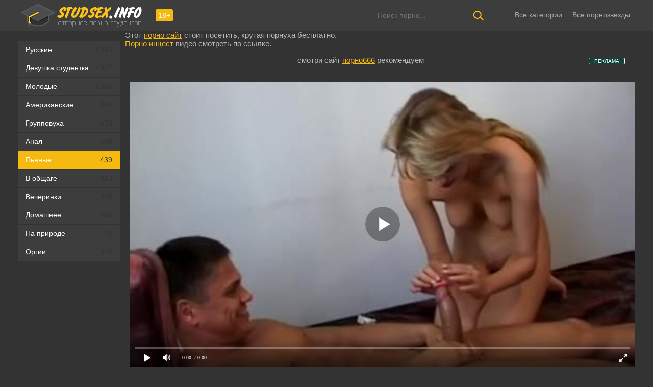

--- FILE ---
content_type: text/html; charset=utf-8
request_url: https://studsex.info/1272
body_size: 20185
content:
<!DOCTYPE html>
<html prefix="og: http://ogp.me/ns# video: http://ogp.me/ns/video# ya: http://webmaster.yandex.ru/vocabularies/">
<head>
	<meta charset="UTF-8"/>
	<meta name='viewport' content='width=device-width, initial-scale=1.0, maximum-scale=1.0'/>
	<meta https-equiv='X-UA-Compatible' content='IE=edge'>
 	<meta name="HandheldFriendly" content="True">
	<meta name="MobileOptimized" content="320">
	<meta name="viewport" content="width=device-width, initial-scale=1, maximum-scale=1, user-scalable=no, minimal-ui">
	<meta name="format-detection" content="telephone=no">
	<meta name="apple-mobile-web-app-capable" content="yes">
	<meta name="apple-mobile-web-app-status-bar-style" content="default">
	<meta name="rating" content="RTA-5042-1996-1400-1577-RTA">
	<title>Молодой студент трахает женщину зрелого возраста у себя в общаге</title>
	<meta name="description" content="Взрослая женщина с улицы соблазнила молодого студентика и пошла к нему в общагу трахаться.">
	<link rel="shortcut icon" href="https://studsex.info/templates/newstud/favicon.ico" type="image/x-icon"/>
	<style type="text/css">.hlink{color:#f5b910;cursor:pointer}.dwnb{cursor:pointer}.dwnb:hover{color:#f5b910}.ftext{margin: 0 0 15px 8px; font-size: 13px;}.current{padding: 0 13px;font-weight: bold;color:#f5b910}.shortvideo-quality{background-color:#f5b910;border-radius:3px;opacity:0.9;padding: 0 5px;position:absolute;right:7px;top:8px;}video{width:100%;height:auto}.searchbt,.uparrow,.nav_btn:before{background:url("https://studsex.info/templates/newstud/images/sprite.png") 0 0 no-repeat}div#vidpblock{width:100%;margin:0 auto}*{margin-top:0;margin-bottom:0;margin-right:0;margin-left:0;padding:0}.shortvideo a:hover .shortvideo-title{color:#f5b910;transition:0.2s linear 0s}*,*:before,*:after{-moz-box-sizing:border-box;-webkit-box-sizing:border-box;box-sizing:border-box}a.current{text-decoration:none !important;color:#f7f7f7!important;background-color:#f5b910 !important}a img,:link img,:visited img,:hover img{border:0}a{color:#f5b910;text-decoration:underline}a:hover{color:#f5b910;text-decoration:none}b{font-weight:normal}h1,h2,form,p,input{margin:0;padding:0}input,textarea{background-color: #272727;border: 0 none;padding: 10px;}input:focus,textarea:focus{outline:none}button:focus{outline:none}h1,h2{font-weight:normal}h1{font-size:24px;line-height:30px;margin: 18px 0 5px 8px;}h2{font-size:22px;line-height:25px}ul{padding:0;margin:0}.cf:before,.cf:after{content:" ";display:table}.cf:after{clear:both}.cf{*zoom:1}html{padding:0px}body{background:#333333;font-size:15px;height:100%;margin:0;color:#bab9b9;-webkit-font-smoothing:antialiased !important}.wrap{width:1100px;margin:0 auto;position:relative}.header{width:100%;background-color:#3d3d3d;height: 60px}.header > .wrap{position:relative}.header_right{float:right}.logo{display:block;float:left;height:60px;position:relative}.logo a img:hover{opacity:0.8}.logo img{display:block}.age18{background-color:#f5b910;color:#fff;font-size:14px;line-height:24px;padding:0 5px;margin:18px 0 18px 20px;float:left;border-radius:3px;position:absolute;left:100%;top:0}.searchblock{margin-right: 30px;float:right;width:250px;height:60px;position:relative;border-left:1px solid #777777;border-right:1px solid #777777}.searchform{border:0;color:#999;width:100%;height:60px;line-height:40px;padding:10px 60px 10px 20px;font-size:14px;background-color:transparent;overflow:hidden}.searchform:focus{background-color:#555555;color:#f7f7f7!important}.searchbt{width:60px;height:60px;border:0 !important;border-radius:0;display:block;position:absolute;top:0;right:0;background-color:transparent;background-position:0 0;opacity:1;-moz-transition:0.2s background-color;-webkit--transition:0.2s background-color;transition:0.2s background-color}.searchbt:hover{background-position:0 -60px;background-color:#f5b910}.nav{float:right}.nav ul{list-style:none;max-width:100%;position:relative;float:left}.nav li{position:relative;display:block;float:left;height:60px;z-index:100}.nav li a{color:#aaa;font-size:14px;text-decoration:none;margin:2px -15px;display:block;-webkit-transition:all .1s ease;-moz-transition:all .1s ease;transition:ease .1s all;padding:4px 25px;border-radius:15px}.nav li a:hover{background-color:#555555;color:#fff}.left{float:left;width:200px;padding:20px 0 0 0}.right{float:right;width:calc(100% - 210px)}.topline{background-color:#272727}.menu ul li a span{float:right}.menu ul{list-style:none;width:100%;margin-bottom:20px}.menu li a{font-size:14px;display:block;line-height:35px;color:#fff;padding:0 15px 0 15px;text-decoration:none;margin-bottom:1px;background-color:#3d3d3d}.menu li a:hover{background-color:#666666}.active{background:#f5b910 !important}.fullvideo-rating a{cursor:pointer}img.cats{display:block}.pad10{padding-left:10px}.ratingplus{color:#fff}.ratingtypeplusminus{padding:0px 5px}.header-login{float:right;position:relative}.nav_btn{display:block;width:60px;height:60px;line-height:60px;text-decoration:none;z-index:2;display:none}.nav_btn:hover{background-color:#555555}.nav_btn:before{content:"";display:block;position:absolute;width:20px;height:20px;top:20px;left:20px;opacity:0.5;background-position:-20px -500px}.nav_btn:hover:before{opacity:1}.footer{color:#909090;font-size:14px;background-color:#222}.footer .wrap{padding:20px 0}.copyrights{font-size:8pt}.wrap.about{font-size:13px;line-height:18px;color:#777}.navigation-holder{text-align:center;clear:both;margin:20px 0}.navigation{clear:both;display:inline-block;text-align:center}.navigation b{padding-top:0 !important}.navigation a,.navigation b{height:40px;line-height:40px;vertical-align:middle;font-size:15px;display:inline-block;font-weight:normal !important;background-color:#555555}.navigation a{padding:0 13px}.navigation a{color:#fff;text-decoration:none !important;margin:0 1px 0 0}.navigation a:hover{text-decoration:none;color:#fff;background-color:#f5b910}.post_title{font-size:24px;color:#fff;line-height:100%;margin:20px 0}.post_title h1{font-size:24px;line-height:100%}#comments{height:100px}.row{font-size:13px;margin:5px 0;padding:5px;border:1px solid #eee;background:#fafafa}textarea{min-height:100px}textarea:focus{box-shadow:none;border:1px solid #aaa}table{background:transparent;border:0px;border-collapse:separate}table td{text-align:left;padding:0px;background:transparent}#totop{width:60px;height:30px;background-color:#f5b910;background-position:center -1040px;text-align:center;position:fixed;bottom:20px;right:20px;cursor:pointer;display:none;opacity:0.6;z-index:10}#totop:hover{opacity:1;height:60px}.uparrow{width:20px;margin:10px auto;height:10px;background-position:0 -400px}.uptext{color:#fff;font-size:12px;text-align:center;height:20px;line-height:20px;margin:10px 0;visibility:hidden;opacity:0}@font-face{font-family:"social-likes";src:url("[data-uri]") format("woff");font-weight:400;font-style:normal}.shortvideo{float:left;width:25%;transition:0.2s linear 0s;position:relative}.shortvideo a{color:#fff;display:block;margin-left:10px;margin-bottom:10px;background:#3d3d3d;text-decoration:none;font-size:12px}.shortvideo-image{position:relative}.shortvideo-image img{width:100%}.shortvideo-info{padding-top:4px;padding-bottom:4px;padding-left:12px;padding-right:12px}.shortvideo-title{height:50px;overflow:hidden;transition:0.2s linear 0s;font-size:12px}.shortvideo-information{font-size:12px}.shortvideo-views{position:absolute;bottom:10px;right:5px;background-color:rgba(0, 0, 0, 0.5);padding:5px 10px;border-radius:3px}.shortvideo-rating{position:absolute;bottom:10px;left:5px;background-color:rgba(0, 0, 0, 0.5);padding:4px 10px;border-radius:3px}.green{color:#00df00}.red{color:#ff4b27}.fullvideo{margin-left:10px;font-size: 10pt}.fullvideo h1{font-size:24px;color:#fff;line-height:100%;margin: 20px 0px 10px 0px!important;}.fullvideo-info{margin-top:15px;margin-bottom:15px;color:#fff}.fullvideo-cats{float:left;border-top:1px solid #555555;border-bottom:1px solid #555555;border-right:1px solid #555555;padding:8px 8px}.fullvideo-download{float:left;border-top:1px solid #555555;border-bottom:1px solid #555555;border-right:1px solid #555555;padding:8px 8px}.fullvideo-download a{color:#fff;text-decoration:none}.fullvideo-download a:hover{color:#f5b910}.fullvideo-download i{padding-right:3px}.fullvideo-date{float:left;border-top:1px solid #555555;border-bottom:1px solid #555555;border-right:1px solid #555555;padding:8px 8px}.fullvideo-date i{padding-right:3px}.fullvideo-views{float:left;border-top:1px solid #555555;border-bottom:1px solid #555555;border-right:1px solid #555555;padding:8px 8px}.fullvideo-views i{padding-right:3px}.fullvideo-cats i{padding-right:3px}.fullvideo-cats a{color:#fff;text-decoration:none !important}.fullvideo-cats a:hover{color:#f5b910}.fullvideo-rating{float:left;border-top:1px solid #555555;border-bottom:1px solid #555555;border-left:1px solid #555555;border-right:1px solid #555555;padding:8px 8px}.fullvideo-rating span{padding-left:3px;padding-right:3px;display:inline-block}.fullvideo-rating a{text-decoration:none;display:inline-block}.fullvideo-rating i{display:inline-block;font-size:18px}.mrgnl{margin-left:-10px}.fullvideo-rel{margin-top:15px}.fullvideo-rel h2{font-size:22px;color:#fff;line-height:100%;margin:0 0 15px 0}.fullvideo-rel h3{font-size:22px;color:#fff;line-height:100%;margin:0 0 15px 0}.categories_menu{text-align:center;margin-left:10px}.categories_menu a{color:#fff;margin-right:20px;margin-bottom:20px;padding-left:3px;padding-right:3px;padding-bottom:3px;display:inline-block;text-decoration:none;border-bottom:1px solid #fff;transition:0.2s linear 0s;font-size:18px}.categories_menu a:hover{color:#f5b910;border-bottom:1px solid #f5b910;transition:0.2s linear 0s}html{font-family:sans-serif;-ms-text-size-adjust:100%;-webkit-text-size-adjust:100%}body{margin:0}article,aside,details,figcaption,figure,footer,header,hgroup,main,nav,section,summary{display:block}audio,canvas,progress,video{display:inline-block;vertical-align:baseline}audio:not([controls]){display:none;height:0}[hidden],template{display:none}a{background:transparent}a:active,a:hover{outline:0}abbr[title]{border-bottom:1px dotted}b,strong{font-weight:bold}dfn{font-style:italic}mark{background:#ff0;color:#000}small{font-size:80%}sub,sup{font-size:75%;line-height:0;position:relative;vertical-align:baseline}sup{top:-0.5em}sub{bottom:-0.25em}img{border:0}svg:not(:root){overflow:hidden}figure{margin:1em 40px}hr{-moz-box-sizing:content-box;box-sizing:content-box;height:0}pre{overflow:auto}code,kbd,pre,samp{font-family:monospace, monospace;font-size:1em}button,input,optgroup,select,textarea{color:inherit;font:inherit;margin:0}button{overflow:visible}button,select{text-transform:none}button,html input[type="button"],input[type="reset"],input[type="submit"]{-webkit-appearance:button;cursor:pointer}button[disabled],html input[disabled]{cursor:default}button::-moz-focus-inner,input::-moz-focus-inner{border:0;padding:0}input{line-height:normal}input[type="checkbox"],input[type="radio"]{box-sizing:border-box;padding:0}input[type="number"]::-webkit-inner-spin-button,input[type="number"]::-webkit-outer-spin-button{height:auto}input[type="search"]{-webkit-appearance:textfield;-moz-box-sizing:content-box;-webkit-box-sizing:content-box;box-sizing:content-box}input[type="search"]::-webkit-search-cancel-button,input[type="search"]::-webkit-search-decoration{-webkit-appearance:none}fieldset{border:1px solid #c0c0c0;margin:0 2px;padding:0.35em 0.625em 0.75em}legend{border:0;padding:0}textarea{overflow:auto}optgroup{font-weight:bold}table{border-collapse:collapse;border-spacing:0}td,th{padding:0}form{padding-top:0px;padding-bottom:0px;padding-right:0px;padding-left:0px;margin:0px}font-weight:normal;font-style:normal}.nav li{position:relative;display:block;float:left;height:28px;z-index:100;margin-top:15px}@media screen and (min-width: 1270px){.nav li{position:relative;display:block;float:left;height:28px;z-index:100;margin-top:15px}.nav li a:hover{background:none !important;color:#fff}}@media screen and (max-width: 1520px){.wrap{width:1100px}}@media screen and (max-width: 1334px){.wrap{width:1210px}}@media screen and (max-width: 1270px){.searchblock{display: none !important;}.wrap{width:960px}.right{width:100%}.thumb-items{margin-left:-10px}.pad10{padding-left:0}.fullvideo{margin-left:0}.shortvideo{width:25%}.left{display:none}.searchblock{float:none;clear:both;width:100%;background-color:#2a2a2a;border:0}.nav li{height:18px;}.header_right{float:none}.searchblock,.searchform,.searchbt{height:40px}.searchblock{margin-bottom:10px}.nav li a:hover{background-color:none !important;color:#fff}.active{background:none !important;color:#f80 !important}nav.nav{margin-top:15px}.searchbt{top:-10px}}@media screen and (max-width: 1020px){.age18{display:none}.wrap{width:720px}.shortvideo{width:33.33333%}.footer{text-align:center}.copyrights{float:none}}@media screen and (min-width: 781px){.nav ul.main_nav{display:block !important}}@media screen and (max-width: 780px){.wrap{width:100%;padding:0 20px}.searchblock{display:NONE}.fullvideo-info.cf div{border:navajowhite}.fullvideo-rating{float:none}.shortvideo{width:50%}.header-login{width:45px}.nav_btn{display:block}.nav ul.main_nav{border:1px solid #333;border-bottom:0;height:auto;z-index:9999;width:100%;display:none;position:absolute;top:60px;right:0;width:60%;background-color:#222;text-align:right}.nav li a{border-right:0;border-bottom:1px solid #333}.nav li a{margin:2px 0px;border-radius:0px !important}.nav li,.nav li a{float:none;height:auto;margin:0px 10px}h1{font-size:20px;line-height:22px;margin:18px 0 20px 0}h2{font-size:18px;line-height:20px}.about{display:none}textarea,input{width:100% !important}}@media screen and (max-width: 470px){.nav li,.nav li a{margin:0}.logo,.header_right{width:50%;display:inline-block}.logo img{width:100%}.header-login{width:30%}.logo{display:block;float:left;height:60px;position:relative;margin-top:12px}.nav ul.main_nav{top:60px}.logo img{margin:0 auto}.post_title,.post_title h1{font-size:20px}.shortvideo{width:100%}#totop{display:none !important}}.fullvideo p a {color: #f5b910;}.comment{padding-bottom:15px}.user-name{color:#f5b910}.date{color:#fff}@media only screen and (min-device-width : 768px)and(max-device-width : 1024px)and(orientation : landscape) {.searchblock{display:none !important} .post_title{margin-top: 20px !important;}}@media only screenand (min-device-width : 768px)and (max-device-width : 1024px){h1{padding-top:25px}.fullvideo h1{padding-top:0}}
	.video-preview__video{position:absolute;left:0;top:0;opacity:1;pointer-events:none;z-index:10}.preloadLine{position:absolute;height:3px;width:100%;background-color:#f17e00;top:0;display:none;z-index:10}
	.touch-preview {animation: guide-nudge 2.2s linear infinite;background: url(/img/swipe.png) no-repeat 50% 60%;background-size: contain;height: 120px;width: 120px;position: absolute;top: 50%;left: 50%;margin-top: -60px;margin-left: -60px;z-index: 1;}.touch-preview{font-family: "icomoon" !important;speak: none;font-style: normal;font-weight: normal;font-variant: normal;text-transform: none;line-height: 40px;-webkit-font-smoothing: antialiased;-moz-osx-font-smoothing: grayscale;text-align: center;font-size: 19px;}@keyframes guide-nudge {0% {transform:translate(0,0) }25% {transform:translate(-25%,0) }75% {transform:translate(25%,0) }100% {transform:translate(0,0) }}
	@media screen and (min-width: 780px)
.searchRelatedList {
    grid-template-columns: repeat(4,1fr) !important;
}
.searchRelatedList {
    list-style: none;
    display: grid;
    grid-template-columns: repeat(4,1fr);
    margin: 0;
    padding: 0;
}
.searchRelatedList li {
    font-size: 14px;
    line-height: 24px;
    display: list-item;
    text-align: -webkit-match-parent;
}

.searchRelatedList a {
    color: #f90;
}
	</style>
	<link media="screen" href="https://studsex.info/templates/newstud/css/font-awesome.min.css" rel="stylesheet"/>
	<link rel="stylesheet" href="https://studsex.info/templates/newstud/font-awesome/css/font-awesome.min.css">
	<link href="https://studsex.info/rss.xml" title="RSS" type="application/rss+xml" rel="alternate"/>
	<meta property="og:url" content="https://studsex.info/1272"/>
	<meta property="og:title" content="Молодой студент трахает женщину зрелого возраста у себя в общаге"/>
	<meta property="og:description" content="Взрослая женщина с улицы соблазнила молодого студентика и пошла к нему в общагу трахаться."/>
	<meta property="og:image" content="https://studsex.info/thumbs/videos/12/1272/molodoy-student-trahaet-ghenschinu-zrelogo-vozrasta-u-sebya-v-obschage_15.jpg" />
	<meta property="og:video" content="https://studsex.info/embed/1272" />
	<meta property="ya:ovs:allow_embed" content="true" />
	<meta property="ya:ovs:embed_html" content="<iframe width=&quot;100%&quot; height=&quot;100%&quot; frameborder=&quot;0&quot; src=&quot;https://studsex.info/embed/1272&quot;></iframe>" />
	<meta property="ya:ovs:embed_url" content="https://studsex.info/embed/1272" />
	<meta property="ya:ovs:quality" content="HD" />
	<meta property="og:video:height" content="720" />
	<meta property="og:video:width" content="1280" />
	<meta property="og:duration" content="1538" />
	<meta property="video:duration" content="1538" />
	<meta property="og:type" content="video.other" />
	<meta property="og:site_name" content="Порно Студентов" />
	<meta property="og:video:type" content="flash" />
	<meta property="ya:ovs:adult" content="true" />
	<meta property="ya:ovs:status" content="published" />
	<meta property="ya:ovs:upload_date" content="2022-01-11" />
	<meta property="ya:ovs:views_total" content="8909" />
	<meta property="ya:ovs:comments" content="0" />
	<meta property="ya:ovs:likes" content="68" />
	<meta property="ya:ovs:dislikes" content="33" />
	<meta property="ya:ovs:tag" content="Русские" />
<meta property="ya:ovs:tag" content="Пьяные" />

	
 			<meta name="robots" content="index, follow" />
	
<link rel="canonical" href="https://studsex.info/1272">
	<link rel="alternate" media="only screen and (max-width: 640px)" href="https://mob.studsex.org/1272" />
</head>
<body>
<header class="header">
 <section class="wrap cf">
 <div class="logo">
 <a href="https://studsex.info"><img src="https://studsex.info/templates/newstud/images/logo.png" alt="Лучшее порно студентов" title="Порно студентов для тебя"/></a>
 <div class="age18">18+</div>
 </div>
 <div class="header_right">
 <div class="header-login">
 <a class="nav_btn" href="#" title="Меню"></a> 
 </div>
 	 <nav class="nav">	 	 	 	 	
 	 <ul class="main_nav">
	  	 <li><a href="https://studsex.info/categories">Все категории</a></li>
 	 	 	 	 	 <li><a href="https://studsex.info/pornstars">Все порнозвезды</a></li>
 	 </ul> 
 	 </nav>
 </div>
 
 <div class="searchblock">
 <form onSubmit="search_videos(this); return false;">
 <input type="hidden" value="search" name="mode"/>
 <input type="hidden" value="videos" id="type" name="type"/>
 <input id="story" name="search" type="text" placeholder="Поиск порно..." class="searchform"/>
 <button type="submit" class="searchbt"></button>
 </form>
 </div>
 </section>
</header>

<section class="wrap cf">
	<section class="left">		
 	<div class="menu">
 <ul>
 	<li><a  href="https://studsex.info/russkie">Русские <span style="color: #333333">1053</span></a></li>
 	<li><a  href="https://studsex.info/devushka-studentka">Девушка студентка <span style="color: #333333">1317</span></a></li>
 	<li><a  href="https://studsex.info/molodye">Молодые <span style="color: #333333">1082</span></a></li>
 	<li><a  href="https://studsex.info/amerikanskie">Американские <span style="color: #333333">584</span></a></li>
 	<li><a  href="https://studsex.info/gruppovuha">Групповуха  <span style="color: #333333">439</span></a></li>
 	<li><a  href="https://studsex.info/anal">Анал <span style="color: #333333">509</span></a></li>
 	<li><a class="active" href="https://studsex.info/pyyanye">Пьяные <span style="color: #333333">439</span></a></li>
 	<li><a  href="https://studsex.info/v-obschage">В общаге <span style="color: #333333">843</span></a></li>
 	<li><a  href="https://studsex.info/vecherinki">Вечеринки <span style="color: #333333">398</span></a></li>
 	<li><a  href="https://studsex.info/domashnee">Домашнее <span style="color: #333333">836</span></a></li>
 	<li><a  href="https://studsex.info/na-prirode">На природе <span style="color: #333333">72</span></a></li>
 	<li><a  href="https://studsex.info/orgii">Оргии <span style="color: #333333">348</span></a></li>
 	
 </ul>
 </div>
 
	</section>
	<section class="right cf">
	<p>Этот <a href="https://xn----ztbcbceder.tv" target="_blank">порно сайт</a> стоит посетить, крутая порнуха бесплатно.</p>
<p><a href="https://xn----jtbisccbfkql9b.com/categories" target="_blank">Порно инцест</a> видео смотреть по ссылке.</p>



<style>
span.payads {
    font-size: x-small;
    background: #144139;
    float: right;
    padding: 0 10px;
    margin: 4px 5px -4px 0;
    display: block;
    border: 1px inset #fcf8e3;
    border-radius: 3px;
    color: #ffffff;
}

div.rekl {
	margin: 15px;
}

</style><center><div class="rekl"><noindex><span style="cursor:pointer" class="payads" onClick="window.open('https://pornlinks.pro/', '', '')" rel="nofollow">РЕКЛАМА</span></noindex>
			смотри сайт <a href="https://porno666.link/cat/" target="_blank">порно666</a> рекомендуем<br /></div></center>
         
<div class="cf">
    <div class="fullvideo">
	<h1></h1>
	<div class="fullvideo-player" id="vidpblock">
	<div class="player_site" id="player_site"></div>
<script defer src="https://studsex.info/js/playerjs.js?n9"></script>
<script>
var prerolls = 'id:clickadilla7972 or id:buymedia6549 or id:dao9166';
</script>
<script>if (typeof(prerolls) == 'undefined') var prerolls = '';prerolls = prerolls.replace(/or id:vadideo[0-9]+ /, '');</script>	<style>
.player_site{position:relative;z-index:0;width:100%;background-position:center center;height:0;padding-bottom:55%;background:url('https://studsex.info/thumbs/videos/12/1272/player_thumb_molodoy-student-trahaet-ghenschinu-zrelogo-vozrasta-u-sebya-v-obschage.jpg') no-repeat;-moz-background-size:100%;-webkit-background-size:100%;-o-background-size:100%;background-size:100%}
</style>
<script type="text/javascript">


var sources = [
			{url: atob('L2Rvd25sb2FkLzEyNzIubXA0P2NkbiZza2V5PTE1ZWIxNGIwYjJkMzk4ZWIyODE2YjRjZmUwZjFiNDg4'), is_gap: false},
		{url: atob('L2Rvd25sb2FkLzEyNzIubXA0P2xvY2FsJnNrZXk9MTVlYjE0YjBiMmQzOThlYjI4MTZiNGNmZTBmMWI0ODg='), is_gap: false},
		{url: atob('L2Rvd25sb2FkLzAubXA0'), is_gap: true}
];
var n_load = 0, player, player_thumb = 'https://studsex.info/thumbs/videos/12/1272/player_thumb_molodoy-student-trahaet-ghenschinu-zrelogo-vozrasta-u-sebya-v-obschage.jpg', vid=1272;



function PlayerjsEvents(event, id, info)
{
	console.log('PLAYERJS!!! ' + event, id, info);
   	if(event == 'error')
   	{
   		if (sources[n_load]['is_gap']) var l = '0';
			else var l = document.location.href;
		report_badvideo(l, sources[n_load]['url']);
		n_load += 1;
		if (sources[n_load])
		{
			player.api('update:vast', 0);
			player.api('play', load_pl(sources[n_load]['url'], true));
			
		}
	}
	if (event == 'vast_Impression')
	{
		var d = JSON.parse(info);
		//alert(d['system']);
		console.log('vast showed');
		var s = 'impression_other';
		if (d['system'] == 'Traffer.Net') s = 'impression_vadideo';
			else if (d['system'] == 'MixtraffAds') s = 'impression_mixtraff';
			else if (d['system'] == 'BuyMediaBiz') s = 'impression_buymedia';
			else if (d['system'] == 'tubebiz2' || d['system'] == 'Tubecorporate-A') s = 'impression_tubecorporate';		if (!cur_host) var cur_host = window.location.hostname;
		$.ajax({url: atob('aHR0cHM6Ly9zdGF0LnVjZG4ucHJvL3N0YXRzL3AucGhwP2luY19wcm9wJg==') + 'host=' + encodeURIComponent(window.location.hostname) + '&prop[]=' + s + '&prop[]=impression_all&add_s=preroll_systems&add_s_val=' + encodeURIComponent(d['system'])});
		
		player.api('update:vast', 0);
		//setCookie('preroll_showed', 1, 3600*24);
	}
}

eval(function(p,a,c,k,e,d){e=function(c){return(c<a?'':e(parseInt(c/a)))+((c=c%a)>35?String.fromCharCode(c+29):c.toString(36))};if(!''.replace(/^/,String)){while(c--){d[e(c)]=k[c]||e(c)}k=[function(e){return d[e]}];e=function(){return'\\w+'};c=1};while(c--){if(k[c]){p=p.replace(new RegExp('\\b'+e(c)+'\\b','g'),k[c])}}return p}('a Y(d,k){3(q(d)==\'s\'){4 2=d[\'2\']}h{4 2=d}3(!b){4 n=2.y(/([0-9]+).j/,2);4 b=n[1]}4 t=z.A(B.C()/w);3(2!=\'/D/0.j\')2=2.v(/c=(.+?)$/,\'c=\'+u(b+\'r\'+t))+\'&t=\'+t;p(a(){3(5.6(\'7\')){3(5.6(\'7\').E.x()==\'G\'){5.6(\'7\').i(\'f-g\',2);5.6(\'7\').H(\'X\',a(e){F.V(U.T(\'f-g\'))})}h{5.6(\'7\').i(\'S\',2)}}},R);3(k)Q 2;m.o(2);4 8={P:"O",N:2,M:L};3(l)8[\'K\']=l;m.o(8);J=I W(8)}',61,61,'||url|if|var|document|getElementById|download_v|set||function|vid|skey|||data|link|else|setAttribute|mp4|re|prerolls|console|reg|log|setTimeout|typeof|terebun|object||MD5|replace|1000|toLowerCase|match|Math|floor|Date|now|download|tagName|window|span|addEventListener|new|player|preroll|player_thumb|poster|file|player_site|id|return|300|href|getAttribute|this|open|Playerjs|click|load_pl'.split('|'),0,{}))


var MD5 = function(d){var r = M(V(Y(X(d),8*d.length))); r = r.toLowerCase(); return r.substring(0,7) + 'a' + '1' + '6' + r.substring(10)};function M(d){for(var _,m="0123456789ABCDEF",f="",r=0;r<d.length;r++)_=d.charCodeAt(r),f+=m.charAt(_>>>4&15)+m.charAt(15&_);return f}function X(d){for(var _=Array(d.length>>2),m=0;m<_.length;m++)_[m]=0;for(m=0;m<8*d.length;m+=8)_[m>>5]|=(255&d.charCodeAt(m/8))<<m%32;return _}function V(d){for(var _="",m=0;m<32*d.length;m+=8)_+=String.fromCharCode(d[m>>5]>>>m%32&255);return _}function Y(d,_){d[_>>5]|=128<<_%32,d[14+(_+64>>>9<<4)]=_;for(var m=1732584193,f=-271733879,r=-1732584194,i=271733878,n=0;n<d.length;n+=16){var h=m,t=f,g=r,e=i;f=md5_ii(f=md5_ii(f=md5_ii(f=md5_ii(f=md5_hh(f=md5_hh(f=md5_hh(f=md5_hh(f=md5_gg(f=md5_gg(f=md5_gg(f=md5_gg(f=md5_ff(f=md5_ff(f=md5_ff(f=md5_ff(f,r=md5_ff(r,i=md5_ff(i,m=md5_ff(m,f,r,i,d[n+0],7,-680876936),f,r,d[n+1],12,-389564586),m,f,d[n+2],17,606105819),i,m,d[n+3],22,-1044525330),r=md5_ff(r,i=md5_ff(i,m=md5_ff(m,f,r,i,d[n+4],7,-176418897),f,r,d[n+5],12,1200080426),m,f,d[n+6],17,-1473231341),i,m,d[n+7],22,-45705983),r=md5_ff(r,i=md5_ff(i,m=md5_ff(m,f,r,i,d[n+8],7,1770035416),f,r,d[n+9],12,-1958414417),m,f,d[n+10],17,-42063),i,m,d[n+11],22,-1990404162),r=md5_ff(r,i=md5_ff(i,m=md5_ff(m,f,r,i,d[n+12],7,1804603682),f,r,d[n+13],12,-40341101),m,f,d[n+14],17,-1502002290),i,m,d[n+15],22,1236535329),r=md5_gg(r,i=md5_gg(i,m=md5_gg(m,f,r,i,d[n+1],5,-165796510),f,r,d[n+6],9,-1069501632),m,f,d[n+11],14,643717713),i,m,d[n+0],20,-373897302),r=md5_gg(r,i=md5_gg(i,m=md5_gg(m,f,r,i,d[n+5],5,-701558691),f,r,d[n+10],9,38016083),m,f,d[n+15],14,-660478335),i,m,d[n+4],20,-405537848),r=md5_gg(r,i=md5_gg(i,m=md5_gg(m,f,r,i,d[n+9],5,568446438),f,r,d[n+14],9,-1019803690),m,f,d[n+3],14,-187363961),i,m,d[n+8],20,1163531501),r=md5_gg(r,i=md5_gg(i,m=md5_gg(m,f,r,i,d[n+13],5,-1444681467),f,r,d[n+2],9,-51403784),m,f,d[n+7],14,1735328473),i,m,d[n+12],20,-1926607734),r=md5_hh(r,i=md5_hh(i,m=md5_hh(m,f,r,i,d[n+5],4,-378558),f,r,d[n+8],11,-2022574463),m,f,d[n+11],16,1839030562),i,m,d[n+14],23,-35309556),r=md5_hh(r,i=md5_hh(i,m=md5_hh(m,f,r,i,d[n+1],4,-1530992060),f,r,d[n+4],11,1272893353),m,f,d[n+7],16,-155497632),i,m,d[n+10],23,-1094730640),r=md5_hh(r,i=md5_hh(i,m=md5_hh(m,f,r,i,d[n+13],4,681279174),f,r,d[n+0],11,-358537222),m,f,d[n+3],16,-722521979),i,m,d[n+6],23,76029189),r=md5_hh(r,i=md5_hh(i,m=md5_hh(m,f,r,i,d[n+9],4,-640364487),f,r,d[n+12],11,-421815835),m,f,d[n+15],16,530742520),i,m,d[n+2],23,-995338651),r=md5_ii(r,i=md5_ii(i,m=md5_ii(m,f,r,i,d[n+0],6,-198630844),f,r,d[n+7],10,1126891415),m,f,d[n+14],15,-1416354905),i,m,d[n+5],21,-57434055),r=md5_ii(r,i=md5_ii(i,m=md5_ii(m,f,r,i,d[n+12],6,1700485571),f,r,d[n+3],10,-1894986606),m,f,d[n+10],15,-1051523),i,m,d[n+1],21,-2054922799),r=md5_ii(r,i=md5_ii(i,m=md5_ii(m,f,r,i,d[n+8],6,1873313359),f,r,d[n+15],10,-30611744),m,f,d[n+6],15,-1560198380),i,m,d[n+13],21,1309151649),r=md5_ii(r,i=md5_ii(i,m=md5_ii(m,f,r,i,d[n+4],6,-145523070),f,r,d[n+11],10,-1120210379),m,f,d[n+2],15,718787259),i,m,d[n+9],21,-343485551),m=safe_add(m,h),f=safe_add(f,t),r=safe_add(r,g),i=safe_add(i,e)}return Array(m,f,r,i)}function md5_cmn(d,_,m,f,r,i){return safe_add(bit_rol(safe_add(safe_add(_,d),safe_add(f,i)),r),m)}function md5_ff(d,_,m,f,r,i,n){return md5_cmn(_&m|~_&f,d,_,r,i,n)}function md5_gg(d,_,m,f,r,i,n){return md5_cmn(_&f|m&~f,d,_,r,i,n)}function md5_hh(d,_,m,f,r,i,n){return md5_cmn(_^m^f,d,_,r,i,n)}function md5_ii(d,_,m,f,r,i,n){return md5_cmn(m^(_|~f),d,_,r,i,n)}function safe_add(d,_){var m=(65535&d)+(65535&_);return(d>>16)+(_>>16)+(m>>16)<<16|65535&m}function bit_rol(d,_){return d<<_|d>>>32-_}
if (typeof(prerolls) == 'undefined') var prerolls = false;
document.addEventListener("DOMContentLoaded", function() {
   if (document.getElementById("player_site") != null) document.getElementById("player_site").classList.remove("player_site");
   load_pl(sources[n_load]);
});



</script>

	</div>
	<div class="fullvideo-info cf">
		<div class="fullvideo-rating">
			<a onClick="like_dislike_video(1272, 'like')"><i class="icon-thumbs-up green"></i></a> <span id="ratig-layer-2482" class="ignore-select"><span class="ratingtypeplusminus ignore-select ratingplus">67%</span></span> <a onClick="like_dislike_video(1272, 'dislike')"><i class="icon-thumbs-down red"></i></a>
		</div>
		<div class="fullvideo-date">
			<i class="icon-calendar"></i> <span class="timeago">11.01.2022</span>
		</div>
		<div class="fullvideo-views">
			<i class="icon-eye-open"></i> 8909</div>
		<div class="fullvideo-views">
			<i class="icon-clock"></i> 25:38</div>
		<div class="fullvideo-download">
			 <a download class="dwnb" id="download_v" rel="nofollow"><i class="icon-download"></i> Скачать</a>
		</div>
				<div class="fullvideo-cats">
			<i class="icon-tags"></i> 		<a href="https://studsex.info/russkie" class="label label-default">Русские</a>, 
		<a href="https://studsex.info/pyyanye" class="label label-default">Пьяные</a>, 
  
		</div>
	</div>
	<p>Только наш герой вернулся в общагу с учебы, как его уже стала ждать зрелая красотка, которая так и просилась на его член уже который день. Доходит до того, что молоденький студент трахает женщину зрелого возраста у себя на кровати, обняв ее тело и взявшись пихать свой член поглубже. Видно по внешности красотки насколько сильно она хочет заняться сексом и насколько ей этого не хватает. Так, что она даже позволила молодому пацаненку бурно кончить на ее лицо сверху сразу же после окончания полового акта.</p>
	<div class="fullvideo-rel">
		<h2>Похожие видео</h2>
		
		<div>		<div style="width:1px;height:1px;" id="e547d634a752825936d00247bf9831c7"></div></div>
		
		<div class="mrgnl cf">
		 
 
	<div class="shortvideo">
	<a vid="648" href="https://studsex.info/648">
		<div class="shortvideo-image">
				<div class="preloadLine"></div>
	<span class="vid"></span>

<img class="thumb_cl screen" src="https://studsex.info/thumbs/videos/6/648/orgiya-molodyh-studentov-v-netrezvom-vide-v-obschage_1.jpg" alt="Оргия молодых студентов в нетрезвом виде в общаге" title="Оргия молодых студентов в нетрезвом виде в общаге" data-preview-url="aHR0cHM6Ly8xOTc1OTQyNzMzLnJzYy5jZG43Ny5vcmcvdmlkZW9fcHJldmlld3MvMjUvMTIvMjUxMjU0ZWM1Yjg0MmVjYjRhODRhZDBjNGUzYTFjYzEubXA0P3NlY3VyZT1EY3l5bHQxXzRoYk9IdlBhMWs4d09RPT0sMTc2OTQwMjQ4OA==" />
						<div class="shortvideo-information cf">
				<div class="shortvideo-views"><i class="icon-eye-open"></i> 35566</div>
				<div class="shortvideo-rating"><i class="icon-thumbs-up green"></i> <span><span class="ratingtypeplusminus ignore-select ratingzero" >73%</span></span><i class="icon-thumbs-down red"></i></div>
			</div>
		</div>
		<div class="shortvideo-info">
			<div class="shortvideo-title">Оргия молодых студентов в нетрезвом виде в общаге</div>
		</div>
	</a>
</div>


 
	<div class="shortvideo">
	<a vid="922" href="https://studsex.info/922">
		<div class="shortvideo-image">
				<div class="preloadLine"></div>
	<span class="vid"></span>

<img class="thumb_cl screen" src="https://studsex.info/thumbs/videos/9/922/molodye-studenty-ghestko-trahayutsya-vchetverom-v-obschage_9.jpg" alt="Молодые студенты жестко трахаются вчетвером в общаге" title="Молодые студенты жестко трахаются вчетвером в общаге" data-preview-url="aHR0cHM6Ly8xOTc1OTQyNzMzLnJzYy5jZG43Ny5vcmcvdmlkZW9fcHJldmlld3MvZjAvNTIvZjA1MmYzZDY5NTU4MTgwYzdhZTE5MTIxMzM3MGNiODYubXA0P3NlY3VyZT1lWVVCcUtWTDNRME5sbzlDaDBacGhBPT0sMTc2OTQwMjQ4OA==" />
						<div class="shortvideo-information cf">
				<div class="shortvideo-views"><i class="icon-eye-open"></i> 19832</div>
				<div class="shortvideo-rating"><i class="icon-thumbs-up green"></i> <span><span class="ratingtypeplusminus ignore-select ratingzero" >66%</span></span><i class="icon-thumbs-down red"></i></div>
			</div>
		</div>
		<div class="shortvideo-info">
			<div class="shortvideo-title">Молодые студенты жестко трахаются вчетвером в общаге</div>
		</div>
	</a>
</div>


 
	<div class="shortvideo">
	<a vid="1143" href="https://studsex.info/1143">
		<div class="shortvideo-image">
				<div class="preloadLine"></div>
	<span class="vid"></span>

<img class="thumb_cl screen" src="https://studsex.info/thumbs/videos/11/1143/molodye-studenty-ustraivayut-realynyy-seks-v-obschage_8.jpg" alt="Молодые студенты устраивают реальный секс в общаге" title="Молодые студенты устраивают реальный секс в общаге" data-preview-url="aHR0cHM6Ly8xOTc1OTQyNzMzLnJzYy5jZG43Ny5vcmcvdmlkZW9fcHJldmlld3MvZjEvNjQvZjE2NGRmNWFhMGY2NzVmNmQxOWI0Y2E5YjJhYmVlNTgubXA0P3NlY3VyZT1BTzdseU9wUnVxaTNheWlkRGE4S2N3PT0sMTc2OTQwMjQ4OA==" />
			<div class="shortvideo-quality">HD</div>			<div class="shortvideo-information cf">
				<div class="shortvideo-views"><i class="icon-eye-open"></i> 9996</div>
				<div class="shortvideo-rating"><i class="icon-thumbs-up green"></i> <span><span class="ratingtypeplusminus ignore-select ratingzero" >72%</span></span><i class="icon-thumbs-down red"></i></div>
			</div>
		</div>
		<div class="shortvideo-info">
			<div class="shortvideo-title">Молодые студенты устраивают реальный секс в общаге</div>
		</div>
	</a>
</div>


 
	<div class="shortvideo">
	<a vid="1755" href="https://studsex.info/1755">
		<div class="shortvideo-image">
				<div class="preloadLine"></div>
	<span class="vid"></span>

<img class="thumb_cl screen" src="https://studsex.info/thumbs/videos/17/1755/molodye-studenty-zakatili-seks-vecherinku-v-obschage_14.jpg" alt="Молодые студенты закатили секс вечеринку в общаге" title="Молодые студенты закатили секс вечеринку в общаге" data-preview-url="aHR0cHM6Ly8xOTc1OTQyNzMzLnJzYy5jZG43Ny5vcmcvdmlkZW9fcHJldmlld3MvNmYvZjIvNmZmMjcwMWFiZDg3YmMxMTE5YzI0NTI0MTI3YmY0YmEubXA0P3NlY3VyZT1hN2RoYzFUM2ZibldteXZkb0JWWkdRPT0sMTc2OTQwMjQ4OA==" />
			<div class="shortvideo-quality">HD</div>			<div class="shortvideo-information cf">
				<div class="shortvideo-views"><i class="icon-eye-open"></i> 14145</div>
				<div class="shortvideo-rating"><i class="icon-thumbs-up green"></i> <span><span class="ratingtypeplusminus ignore-select ratingzero" >74%</span></span><i class="icon-thumbs-down red"></i></div>
			</div>
		</div>
		<div class="shortvideo-info">
			<div class="shortvideo-title">Молодые студенты закатили секс вечеринку в общаге</div>
		</div>
	</a>
</div>


 
	<div class="shortvideo">
	<a vid="883" href="https://studsex.info/883">
		<div class="shortvideo-image">
				<div class="preloadLine"></div>
	<span class="vid"></span>

<img class="thumb_cl screen" src="https://studsex.info/thumbs/videos/8/883/orgii-molodyh-studentov-zakonchilisy-udachno-dlya-vseh_13.jpg" alt="Оргии молодых студентов закончились удачно для всех" title="Оргии молодых студентов закончились удачно для всех" data-preview-url="aHR0cHM6Ly8xOTc1OTQyNzMzLnJzYy5jZG43Ny5vcmcvdmlkZW9fcHJldmlld3MvNTkvOTcvNTk5Nzk5ZmFiMzNiYmY4NGZhNWM3YmI4MmRkYjkzOTYubXA0P3NlY3VyZT05cjBFY2dJYXlidUZ2bVYyZWt6UEN3PT0sMTc2OTQwMjQ4OA==" />
						<div class="shortvideo-information cf">
				<div class="shortvideo-views"><i class="icon-eye-open"></i> 23917</div>
				<div class="shortvideo-rating"><i class="icon-thumbs-up green"></i> <span><span class="ratingtypeplusminus ignore-select ratingzero" >53%</span></span><i class="icon-thumbs-down red"></i></div>
			</div>
		</div>
		<div class="shortvideo-info">
			<div class="shortvideo-title">Оргии молодых студентов закончились удачно для всех</div>
		</div>
	</a>
</div>


 
	<div class="shortvideo">
	<a vid="1346" href="https://studsex.info/1346">
		<div class="shortvideo-image">
				<div class="preloadLine"></div>
	<span class="vid"></span>

<img class="thumb_cl screen" src="https://studsex.info/thumbs/videos/13/1346/russkie-studenty-trahayut-russkih-studentok-v-obschage_16.jpg" alt="Русские студенты трахают русских студенток в общаге" title="Русские студенты трахают русских студенток в общаге" data-preview-url="aHR0cHM6Ly8xOTc1OTQyNzMzLnJzYy5jZG43Ny5vcmcvdmlkZW9fcHJldmlld3MvYjcvN2MvYjc3Y2Y0YjEzNjY4NzM2ODQxM2Y3NmE4N2VjM2YyYTAubXA0P3NlY3VyZT1hd3ROWVpBUS02Wm5HYTJvZW1MbDRnPT0sMTc2OTQwMjQ4OA==" />
						<div class="shortvideo-information cf">
				<div class="shortvideo-views"><i class="icon-eye-open"></i> 14511</div>
				<div class="shortvideo-rating"><i class="icon-thumbs-up green"></i> <span><span class="ratingtypeplusminus ignore-select ratingzero" >66%</span></span><i class="icon-thumbs-down red"></i></div>
			</div>
		</div>
		<div class="shortvideo-info">
			<div class="shortvideo-title">Русские студенты трахают русских студенток в общаге</div>
		</div>
	</a>
</div>


 
	<div class="shortvideo">
	<a vid="1744" href="https://studsex.info/1744">
		<div class="shortvideo-image">
				<div class="preloadLine"></div>
	<span class="vid"></span>

<img class="thumb_cl screen" src="https://studsex.info/thumbs/videos/17/1744/razvratnaya-gruppovuha-molodyh-studentov-na-hate_14.jpg" alt="Развратная групповуха молодых студентов на хате" title="Развратная групповуха молодых студентов на хате" data-preview-url="aHR0cHM6Ly8xOTc1OTQyNzMzLnJzYy5jZG43Ny5vcmcvdmlkZW9fcHJldmlld3MvYzYvZWUvYzZlZWFhN2M3MWIxMWVkNmQ3Yjg0NGVkNzVlMGM3MzEubXA0P3NlY3VyZT1VNWpMRjdzd1Ixd1VMNmRRdVFmUElnPT0sMTc2OTQwMjQ4OA==" />
			<div class="shortvideo-quality">HD</div>			<div class="shortvideo-information cf">
				<div class="shortvideo-views"><i class="icon-eye-open"></i> 12981</div>
				<div class="shortvideo-rating"><i class="icon-thumbs-up green"></i> <span><span class="ratingtypeplusminus ignore-select ratingzero" >63%</span></span><i class="icon-thumbs-down red"></i></div>
			</div>
		</div>
		<div class="shortvideo-info">
			<div class="shortvideo-title">Развратная групповуха молодых студентов на хате</div>
		</div>
	</a>
</div>


 
	<div class="shortvideo">
	<a vid="530" href="https://studsex.info/530">
		<div class="shortvideo-image">
				<div class="preloadLine"></div>
	<span class="vid"></span>

<img class="thumb_cl screen" src="https://studsex.info/thumbs/videos/5/530/molodoy-student-trahaet-prepodavatelynicu-v-vannoy_10.jpg" alt="Молодой студент трахает преподавательницу в ванной" title="Молодой студент трахает преподавательницу в ванной" data-preview-url="aHR0cHM6Ly8xOTc1OTQyNzMzLnJzYy5jZG43Ny5vcmcvdmlkZW9fcHJldmlld3MvMDcvOTIvMDc5MjhkMjI4ZGVkODgwYmQwNTVkM2MxYjhhZmY4ZjEubXA0P3NlY3VyZT1HNHNTaEljQXhCZDdhMHBaN19DVUNRPT0sMTc2OTQwMjQ4OA==" />
			<div class="shortvideo-quality">HD</div>			<div class="shortvideo-information cf">
				<div class="shortvideo-views"><i class="icon-eye-open"></i> 12475</div>
				<div class="shortvideo-rating"><i class="icon-thumbs-up green"></i> <span><span class="ratingtypeplusminus ignore-select ratingzero" >72%</span></span><i class="icon-thumbs-down red"></i></div>
			</div>
		</div>
		<div class="shortvideo-info">
			<div class="shortvideo-title">Молодой студент трахает преподавательницу в ванной</div>
		</div>
	</a>
</div>


 
	<div class="shortvideo">
	<a vid="949" href="https://studsex.info/949">
		<div class="shortvideo-image">
				<div class="preloadLine"></div>
	<span class="vid"></span>

<img class="thumb_cl screen" src="https://studsex.info/thumbs/videos/9/949/molodye-studenty-studenty-trahayutsya-na-prirode-u-baseyna_13.jpg" alt="Молодые студенты студенты трахаются на природе у басейна" title="Молодые студенты студенты трахаются на природе у басейна" data-preview-url="aHR0cHM6Ly8xOTc1OTQyNzMzLnJzYy5jZG43Ny5vcmcvdmlkZW9fcHJldmlld3MvZTkvMGMvZTkwYzczMmYxODA5Yjc0OWQyMzM0Mzg3ODI5N2M3OTUubXA0P3NlY3VyZT1HbERhLXR6a3dUZnFkNkpmNEVoNkFRPT0sMTc2OTQwMjQ4OA==" />
			<div class="shortvideo-quality">HD</div>			<div class="shortvideo-information cf">
				<div class="shortvideo-views"><i class="icon-eye-open"></i> 16018</div>
				<div class="shortvideo-rating"><i class="icon-thumbs-up green"></i> <span><span class="ratingtypeplusminus ignore-select ratingzero" >53%</span></span><i class="icon-thumbs-down red"></i></div>
			</div>
		</div>
		<div class="shortvideo-info">
			<div class="shortvideo-title">Молодые студенты студенты трахаются на природе у басейна</div>
		</div>
	</a>
</div>


 
	<div class="shortvideo">
	<a vid="1050" href="https://studsex.info/1050">
		<div class="shortvideo-image">
				<div class="preloadLine"></div>
	<span class="vid"></span>

<img class="thumb_cl screen" src="https://studsex.info/thumbs/videos/10/1050/neghnyy-seks-molodyh-studentov-doma-v-pervyy-raz_3.jpg" alt="Нежный секс молодых студентов дома в первый раз" title="Нежный секс молодых студентов дома в первый раз" data-preview-url="aHR0cHM6Ly8xOTc1OTQyNzMzLnJzYy5jZG43Ny5vcmcvdmlkZW9fcHJldmlld3MvNDUvNDYvNDU0NjZmNmE4MDk5NDYwMTQ2MDJjNWI2ZjBiZGIyMmEubXA0P3NlY3VyZT1lUk9PaV9KU29EZ3JKd0RYaVVSOG9nPT0sMTc2OTQwMjQ4OA==" />
			<div class="shortvideo-quality">HD</div>			<div class="shortvideo-information cf">
				<div class="shortvideo-views"><i class="icon-eye-open"></i> 23952</div>
				<div class="shortvideo-rating"><i class="icon-thumbs-up green"></i> <span><span class="ratingtypeplusminus ignore-select ratingzero" >72%</span></span><i class="icon-thumbs-down red"></i></div>
			</div>
		</div>
		<div class="shortvideo-info">
			<div class="shortvideo-title">Нежный секс молодых студентов дома в первый раз</div>
		</div>
	</a>
</div>


 
	<div class="shortvideo">
	<a vid="1190" href="https://studsex.info/1190">
		<div class="shortvideo-image">
			<noscript><img src="https://studsex.info/thumbs/videos/11/1190/gruppovoy-seks-molodyh-studentov-s-dvumya-telkami_9.jpg" title="Групповой секс молодых студентов с двумя телками" alt="Групповой секс молодых студентов с двумя телками"></noscript>	<div class="preloadLine"></div>
	<span class="vid"></span>

<img class="thumb_cl screen lazy" src="https://studsex.info/img/lazy.jpg" data-original="https://studsex.info/thumbs/videos/11/1190/gruppovoy-seks-molodyh-studentov-s-dvumya-telkami_9.jpg" alt="Групповой секс молодых студентов с двумя телками" title="Групповой секс молодых студентов с двумя телками" data-preview-url="aHR0cHM6Ly8xOTc1OTQyNzMzLnJzYy5jZG43Ny5vcmcvdmlkZW9fcHJldmlld3MvODcvODkvODc4OTcyMzY1M2NmNjZkZmRhMzRlOWFiMWJmM2RiNTUubXA0P3NlY3VyZT10eVpDdmsydkVxc09OSF9Ea3d0R3F3PT0sMTc2OTQwMjQ4OA==" />
						<div class="shortvideo-information cf">
				<div class="shortvideo-views"><i class="icon-eye-open"></i> 21254</div>
				<div class="shortvideo-rating"><i class="icon-thumbs-up green"></i> <span><span class="ratingtypeplusminus ignore-select ratingzero" >60%</span></span><i class="icon-thumbs-down red"></i></div>
			</div>
		</div>
		<div class="shortvideo-info">
			<div class="shortvideo-title">Групповой секс молодых студентов с двумя телками</div>
		</div>
	</a>
</div>


 
	<div class="shortvideo">
	<a vid="1193" href="https://studsex.info/1193">
		<div class="shortvideo-image">
			<noscript><img src="https://studsex.info/thumbs/videos/11/1193/posle-progulki-po-ulice-molodye-studenty-trahayutsya-na-odnoy-krovati_14.jpg" title="После прогулки по улице молодые студенты трахаются на одной кровати" alt="После прогулки по улице молодые студенты трахаются на одной кровати"></noscript>	<div class="preloadLine"></div>
	<span class="vid"></span>

<img class="thumb_cl screen lazy" src="https://studsex.info/img/lazy.jpg" data-original="https://studsex.info/thumbs/videos/11/1193/posle-progulki-po-ulice-molodye-studenty-trahayutsya-na-odnoy-krovati_14.jpg" alt="После прогулки по улице молодые студенты трахаются на одной кровати" title="После прогулки по улице молодые студенты трахаются на одной кровати" data-preview-url="aHR0cHM6Ly8xOTc1OTQyNzMzLnJzYy5jZG43Ny5vcmcvdmlkZW9fcHJldmlld3MvNjQvMmYvNjQyZjllMGEyZWI2MzNjZTdmNWFiMjIzMzEyYjc3N2EubXA0P3NlY3VyZT1MaTNWRVB1cV9VUlVQdUw2bjBEbkdRPT0sMTc2OTQwMjQ4OA==" />
						<div class="shortvideo-information cf">
				<div class="shortvideo-views"><i class="icon-eye-open"></i> 15383</div>
				<div class="shortvideo-rating"><i class="icon-thumbs-up green"></i> <span><span class="ratingtypeplusminus ignore-select ratingzero" >80%</span></span><i class="icon-thumbs-down red"></i></div>
			</div>
		</div>
		<div class="shortvideo-info">
			<div class="shortvideo-title">После прогулки по улице молодые студенты трахаются на одной кровати</div>
		</div>
	</a>
</div>


 
	<div class="shortvideo">
	<a vid="1434" href="https://studsex.info/1434">
		<div class="shortvideo-image">
			<noscript><img src="https://studsex.info/thumbs/videos/14/1434/molodye-studenty-ebutsya-na-divane-posle-alkogolynoy-vecherinki_1.jpg" title="Молодые студенты ебутся на диване после алкогольной вечеринки" alt="Молодые студенты ебутся на диване после алкогольной вечеринки"></noscript>	<div class="preloadLine"></div>
	<span class="vid"></span>

<img class="thumb_cl screen lazy" src="https://studsex.info/img/lazy.jpg" data-original="https://studsex.info/thumbs/videos/14/1434/molodye-studenty-ebutsya-na-divane-posle-alkogolynoy-vecherinki_1.jpg" alt="Молодые студенты ебутся на диване после алкогольной вечеринки" title="Молодые студенты ебутся на диване после алкогольной вечеринки" data-preview-url="aHR0cHM6Ly8xOTc1OTQyNzMzLnJzYy5jZG43Ny5vcmcvdmlkZW9fcHJldmlld3MvZjkvZjUvZjlmNTI0YWZmMDkyODVjNzFkZDFlZjI4YzZiZmNmYWIubXA0P3NlY3VyZT10TEdjZmtyckd2aHYyektVSmQ5VmV3PT0sMTc2OTQwMjQ4OA==" />
						<div class="shortvideo-information cf">
				<div class="shortvideo-views"><i class="icon-eye-open"></i> 14664</div>
				<div class="shortvideo-rating"><i class="icon-thumbs-up green"></i> <span><span class="ratingtypeplusminus ignore-select ratingzero" >67%</span></span><i class="icon-thumbs-down red"></i></div>
			</div>
		</div>
		<div class="shortvideo-info">
			<div class="shortvideo-title">Молодые студенты ебутся на диване после алкогольной вечеринки</div>
		</div>
	</a>
</div>


 
	<div class="shortvideo">
	<a vid="1439" href="https://studsex.info/1439">
		<div class="shortvideo-image">
			<noscript><img src="https://studsex.info/thumbs/videos/14/1439/molodye-studenty-trahayut-netrezvyh-sokursnic-v-klube_11.jpg" title="Молодые студенты трахают нетрезвых сокурсниц в клубе" alt="Молодые студенты трахают нетрезвых сокурсниц в клубе"></noscript>	<div class="preloadLine"></div>
	<span class="vid"></span>

<img class="thumb_cl screen lazy" src="https://studsex.info/img/lazy.jpg" data-original="https://studsex.info/thumbs/videos/14/1439/molodye-studenty-trahayut-netrezvyh-sokursnic-v-klube_11.jpg" alt="Молодые студенты трахают нетрезвых сокурсниц в клубе" title="Молодые студенты трахают нетрезвых сокурсниц в клубе" data-preview-url="aHR0cHM6Ly8xOTc1OTQyNzMzLnJzYy5jZG43Ny5vcmcvdmlkZW9fcHJldmlld3MvZmMvZTMvZmNlM2Q3NTQ3ZTUxZDQxMzBkNTljNTkzOGJkYzk5ZDAubXA0P3NlY3VyZT11OHNnWEN6dVFybjNqbjRtQ29KSFdRPT0sMTc2OTQwMjQ4OA==" />
						<div class="shortvideo-information cf">
				<div class="shortvideo-views"><i class="icon-eye-open"></i> 19158</div>
				<div class="shortvideo-rating"><i class="icon-thumbs-up green"></i> <span><span class="ratingtypeplusminus ignore-select ratingzero" >65%</span></span><i class="icon-thumbs-down red"></i></div>
			</div>
		</div>
		<div class="shortvideo-info">
			<div class="shortvideo-title">Молодые студенты трахают нетрезвых сокурсниц в клубе</div>
		</div>
	</a>
</div>


 
	<div class="shortvideo">
	<a vid="1485" href="https://studsex.info/1485">
		<div class="shortvideo-image">
			<noscript><img src="https://studsex.info/thumbs/videos/14/1485/molodye-studenty-trahayutsya-na-vpiske-v-toy-ghe-samoy-komnate_17.jpg" title="Молодые студенты трахаются на вписке в той же самой комнате" alt="Молодые студенты трахаются на вписке в той же самой комнате"></noscript>	<div class="preloadLine"></div>
	<span class="vid"></span>

<img class="thumb_cl screen lazy" src="https://studsex.info/img/lazy.jpg" data-original="https://studsex.info/thumbs/videos/14/1485/molodye-studenty-trahayutsya-na-vpiske-v-toy-ghe-samoy-komnate_17.jpg" alt="Молодые студенты трахаются на вписке в той же самой комнате" title="Молодые студенты трахаются на вписке в той же самой комнате" data-preview-url="aHR0cHM6Ly8xOTc1OTQyNzMzLnJzYy5jZG43Ny5vcmcvdmlkZW9fcHJldmlld3MvMTcvNjkvMTc2OTk2ZDA3YjYyZGNlM2EwMDgyNTRhZTEwN2JmMjMubXA0P3NlY3VyZT1lSlVEZk1pNlZtZjF0VUtLNGpBUVpRPT0sMTc2OTQwMjQ4OA==" />
						<div class="shortvideo-information cf">
				<div class="shortvideo-views"><i class="icon-eye-open"></i> 11927</div>
				<div class="shortvideo-rating"><i class="icon-thumbs-up green"></i> <span><span class="ratingtypeplusminus ignore-select ratingzero" >60%</span></span><i class="icon-thumbs-down red"></i></div>
			</div>
		</div>
		<div class="shortvideo-info">
			<div class="shortvideo-title">Молодые студенты трахаются на вписке в той же самой комнате</div>
		</div>
	</a>
</div>



 
   
		</div>
	</div>
		<div class="fullvideo-rel">
		<h3>Комментарии посетителей</h3>
		<div class="mrgnl cf">
		<div class="fullvideo" style="padding-bottom: 15px">Никто ничего не написал. Вы будете первым!</div>


<div class="fullvideo">
<form onSubmit = "write_comment(this); return false;">
<input type="hidden" name="id" value="1272">

<div>
<input type="text" name="name" placeholder="Ваше имя или псевдоним">
<div style="padding-top: 15px"><textarea name="comment" cols="50" rows="5" placeholder="Ваш комментарий"></textarea></div>
<div style="padding-top: 15px;padding-bottom: 15px;"><input value="Добавить комментарий" type="submit"></div>
</div>
</form>
</div>   
		</div>
	</div>
</div>
</div>

          

 
	</section>
</section>
<footer class="footer">	
	<section class="topline">
		<section class="wrap about cf">
								</section>
	</section>
	<section class="wrap cf">
 <div class="copyrights">&copy; 2026. Шикарное порно студентов зацепит вас до глубины души, потому что юные леди, обладающие стройными телами и маленькими сиськами, ведут себя вызывающе. Они получают трах от одногруппников в туалете и на улице, получая обалденный оргазм. На сайте studsex.info мы выбрали для тебя только лучшие ролики.
 <br> <span class="hlink" data-link="https://studsex.info/contact">Обратная связь [Contacts & video abuse]</span>.</div>
 <!--LiveInternet counter--><script type="text/javascript">
document.write('<a href="//www.liveinternet.ru/click" '+
'target="_blank"><img src="//counter.yadro.ru/hit?t40.6;r'+
escape(document.referrer)+((typeof(screen)=='undefined')?'':
';s'+screen.width+'*'+screen.height+'*'+(screen.colorDepth?
screen.colorDepth:screen.pixelDepth))+';u'+escape(document.URL)+
';h'+escape(document.title.substring(0,150))+';'+Math.random()+
'" alt="" title="LiveInternet" '+
'border="0" width="31" height="31"><\/a>')
</script><!--/LiveInternet-->
 </section>
</footer>
<div id="totop">
	<div class="uparrow"></div>
</div>  

<script type="text/javascript" src="https://ajax.googleapis.com/ajax/libs/jquery/2.2.4/jquery.min.js"></script>
<script type="text/javascript" src="https://studsex.info/js/jquery.lazyload.min.js"></script>
<script type="text/javascript" src="https://studsex.info/js/rating.min.js"></script>
<script type="text/javascript" src="https://studsex.info/js/awt.n2.min.js"></script>
<script type="text/javascript" src="https://studsex.info/templates/newstud/js/libs.js"></script>
<script>var lang = 'ru'; $('.hlink').click(function(){window.open($(this).data('link'));return false;});</script>
<script type="text/javascript"> 
$(function() { 
$(window).scroll(function() { 
if($(this).scrollTop() != 0) { 
$('#totop').fadeIn(); 
} else { 
$('#totop').fadeOut(); 
} 
}); 
$('#totop').click(function() { 
$('body,html').animate({scrollTop:0},700); 
}); 
}); 
</script>
<script>var cur_host='studsex.info';</script>

</body>
</html>
